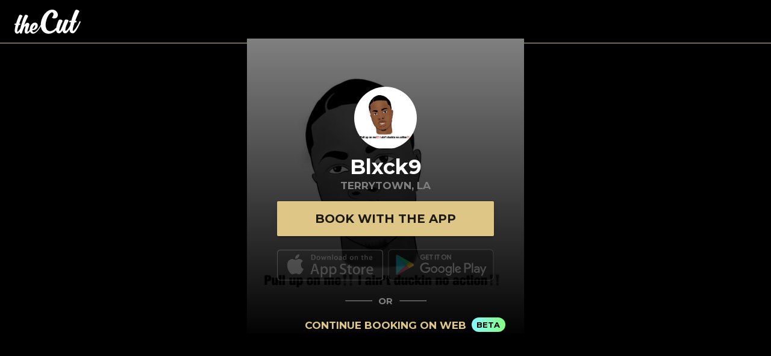

--- FILE ---
content_type: text/html
request_url: https://app.thecut.co/barbers/blxck9/
body_size: 755
content:
<!DOCTYPE html>
<html lang="en">
	<head>
		<script>
			var global = global || window
			var process = {};
		</script>
		<meta charset="utf-8" />
		<link rel="shortcut icon" href="/favicon.ico" />
		<!-- todo: get a real fix to figure out why these fonts are not loading -->
		<link
			href="https://fonts.googleapis.com/css?family=Montserrat:500,600,700,800"
			rel="stylesheet"
			type="text/css"
		/>
		<meta name="viewport" content="width=device-width, initial-scale=1" />
		<meta name="theme-color" content="#000000" />
		<!--
      manifest.json provides metadata used when your web app is installed on a
      user's mobile device or desktop. See https://developers.google.com/web/fundamentals/web-app-manifest/
    -->
		<link rel="manifest" href="/manifest.json" />
		<!-- Somewhere in your site's <head> -->
		<script src="https://js.stripe.com/v3" async></script>
		<title>theCut</title>
		<script type="module" crossorigin src="/assets/index-f51a584c.js"></script>
		<link rel="modulepreload" crossorigin href="/assets/vendor-dc87001b.js">
	</head>
	<body>
		<noscript>You need to enable JavaScript view this page.</noscript>
		<div id="root"></div>
		<!-- Add entry point 👇 -->
		
		<!--
      This HTML file is a template.
      If you open it directly in the browser, you will see an empty page.

      You can add webfonts, meta tags, or analytics to this file.
      The build step will place the bundled scripts into the <body> tag.

      To begin the development, run `npm start` or `yarn start`.
      To create a production bundle, use `npm run build` or `yarn build`.
    -->
	</body>
</html>


--- FILE ---
content_type: image/svg+xml
request_url: https://app.thecut.co/assets/apple-download-781a16c5.svg
body_size: 33755
content:
<?xml version="1.0" encoding="UTF-8"?>
<svg width="1332px" height="387px" viewBox="0 0 1332 387" version="1.1" xmlns="http://www.w3.org/2000/svg" xmlns:xlink="http://www.w3.org/1999/xlink">
    <!-- Generator: Sketch 63.1 (92452) - https://sketch.com -->
    <title>apple-download</title>
    <desc>Created with Sketch.</desc>
    <g id="Page-1" stroke="none" stroke-width="1" fill="none" fill-rule="evenodd">
        <image id="apple-download" x="0" y="0" width="1332" height="387" xlink:href="[data-uri]"></image>
    </g>
</svg>

--- FILE ---
content_type: image/svg+xml
request_url: https://app.thecut.co/assets/a-store-badge-color-google-play-8201b4d1.svg
body_size: 3055
content:
<svg xmlns="http://www.w3.org/2000/svg" width="178" height="53" viewBox="0 0 178 53">
    <defs>
        <linearGradient id="g06dr8xm7a" x1="61.045%" x2="26.513%" y1="4.946%" y2="71.879%">
            <stop offset="0%" stop-color="#00A0FF"/>
            <stop offset="1%" stop-color="#00A1FF"/>
            <stop offset="26%" stop-color="#00BEFF"/>
            <stop offset="51%" stop-color="#00D2FF"/>
            <stop offset="76%" stop-color="#00DFFF"/>
            <stop offset="100%" stop-color="#00E3FF"/>
        </linearGradient>
        <linearGradient id="lxfccz42jb" x1="107.685%" x2="-130.64%" y1="50%" y2="50%">
            <stop offset="0%" stop-color="#FFE000"/>
            <stop offset="41%" stop-color="#FFBD00"/>
            <stop offset="78%" stop-color="orange"/>
            <stop offset="100%" stop-color="#FF9C00"/>
        </linearGradient>
        <linearGradient id="17hm5a1k4c" x1="86.271%" x2="-50.18%" y1="30.873%" y2="136.109%">
            <stop offset="0%" stop-color="#FF3A44"/>
            <stop offset="100%" stop-color="#C31162"/>
        </linearGradient>
        <linearGradient id="5e7gtiqxvd" x1="-18.825%" x2="42.086%" y1="-11.91%" y2="35.079%">
            <stop offset="0%" stop-color="#32A071"/>
            <stop offset="7%" stop-color="#2DA771"/>
            <stop offset="48%" stop-color="#15CF74"/>
            <stop offset="80%" stop-color="#06E775"/>
            <stop offset="100%" stop-color="#00F076"/>
        </linearGradient>
    </defs>
    <g fill="none" fill-rule="evenodd">
        <g fill-rule="nonzero">
            <g>
                <g>
                    <g transform="translate(-715 -512) translate(424 75) translate(126 437) translate(165.467)">
                        <rect width="177.097" height="52.473" fill="#000" rx="8.603"/>
                        <path fill="#A6A6A6" d="M170.538 1.05c3.043 0 5.51 2.466 5.51 5.51v39.354c0 3.043-2.467 5.51-5.51 5.51H6.56c-3.043 0-5.51-2.467-5.51-5.51V6.56c0-3.043 2.467-5.51 5.51-5.51h163.98m0-1.049H6.558C2.937 0 0 2.937 0 6.56v39.354c0 3.623 2.937 6.56 6.56 6.56h163.978c3.623 0 6.56-2.937 6.56-6.56V6.56c0-3.622-2.937-6.559-6.56-6.559z"/>
                        <path fill="#FFF" stroke="#FFF" stroke-width=".5" d="M62.207 13.433c.044.972-.312 1.92-.984 2.624-.754.778-1.803 1.198-2.886 1.154-1.088.024-2.137-.403-2.899-1.18-1.59-1.627-1.59-4.225 0-5.851 1.195-1.168 2.974-1.504 4.513-.853.473.195.895.495 1.233.88l-.695.694c-.529-.636-1.326-.986-2.152-.944-1.414.01-2.649.962-3.018 2.327-.368 1.366.219 2.81 1.436 3.53 1.218.721 2.766.541 3.786-.44.4-.439.633-1.006.656-1.6h-2.86v-.944h3.818c.03.2.047.401.052.603h0zM68.215 10.154L64.673 10.154 64.673 12.646 67.9 12.646 67.9 13.591 64.673 13.591 64.673 16.083 68.215 16.083 68.215 17.054 63.65 17.054 63.65 9.183 68.215 9.183zM72.518 17.054L71.508 17.054 71.508 10.154 69.304 10.154 69.304 9.183 74.774 9.183 74.774 10.154 72.518 10.154zM78.631 17.054L78.631 9.183 79.641 9.183 79.641 17.054zM84.128 17.054L83.118 17.054 83.118 10.154 80.914 10.154 80.914 9.183 86.319 9.183 86.319 10.154 84.128 10.154zM96.564 16.03c-.765.766-1.803 1.197-2.886 1.197-1.083 0-2.12-.43-2.886-1.196-1.54-1.637-1.54-4.189 0-5.825.75-.788 1.798-1.222 2.886-1.194 1.085-.017 2.13.415 2.886 1.194.762.775 1.178 1.826 1.154 2.912.035 1.089-.383 2.143-1.154 2.913h0zm-5.024-.655c.564.572 1.334.894 2.138.894.804 0 1.574-.322 2.138-.894 1.174-1.276 1.174-3.238 0-4.513-.564-.572-1.334-.894-2.138-.894-.804 0-1.574.322-2.138.894-1.174 1.275-1.174 3.237 0 4.513h0zM99.148 17.054L99.148 9.183 100.368 9.183 104.199 15.309 104.199 15.309 104.199 13.787 104.199 9.183 105.209 9.183 105.209 17.054 104.159 17.054 100.158 10.639 100.158 10.639 100.158 12.148 100.158 17.054z"/>
                        <path fill="#FFF" d="M89.388 28.532c-3.086.008-5.582 2.515-5.575 5.602.007 3.086 2.515 5.582 5.601 5.575 3.087-.007 5.583-2.515 5.576-5.601.021-1.49-.563-2.925-1.619-3.976-1.056-1.05-2.493-1.628-3.983-1.6zm0 8.96c-1.386.097-2.69-.663-3.29-1.917-.599-1.254-.37-2.747.576-3.764.947-1.018 2.419-1.353 3.713-.846s2.146 1.753 2.15 3.143c.042.869-.268 1.719-.86 2.356-.594.637-1.419 1.008-2.289 1.028zm-12.226-8.96c-3.086.008-5.583 2.515-5.575 5.602.007 3.086 2.515 5.582 5.601 5.575 3.087-.007 5.583-2.515 5.575-5.601.022-1.49-.562-2.925-1.618-3.976-1.056-1.05-2.493-1.628-3.983-1.6zm0 8.96c-1.386.097-2.691-.663-3.29-1.917-.6-1.254-.37-2.747.576-3.764.946-1.018 2.419-1.353 3.712-.846 1.294.507 2.147 1.753 2.15 3.143.043.869-.267 1.719-.86 2.356-.593.637-1.418 1.008-2.288 1.028zm-14.535-7.241v2.361h5.667c-.089 1.112-.551 2.162-1.312 2.978-1.15 1.171-2.742 1.8-4.381 1.732-3.478 0-6.297-2.82-6.297-6.297 0-3.478 2.819-6.297 6.297-6.297 1.6-.024 3.147.584 4.302 1.692l1.666-1.666c-1.579-1.562-3.72-2.422-5.942-2.387-3.176-.124-6.165 1.5-7.79 4.232s-1.625 6.133 0 8.865 4.614 4.356 7.79 4.232c2.27.09 4.47-.792 6.047-2.427 1.378-1.513 2.112-3.504 2.047-5.549.005-.492-.035-.984-.118-1.47h-7.976zm59.439 1.836c-.7-2.06-2.6-3.475-4.775-3.555-1.45-.002-2.837.595-3.831 1.651-.995 1.057-1.507 2.477-1.416 3.925-.023 2.46 1.575 4.64 3.928 5.359 2.352.718 4.896-.198 6.251-2.25l-1.902-1.312c-.577.962-1.62 1.546-2.742 1.535-1.163.048-2.237-.625-2.702-1.693l7.464-3.082-.275-.578zm-7.609 1.863c-.053-.823.226-1.633.777-2.248.55-.614 1.325-.981 2.149-1.018.864-.053 1.675.417 2.06 1.194l-4.986 2.072zm-6.06 5.405h2.453V22.957h-2.453v16.398zm-4.015-9.576h-.091c-.742-.845-1.815-1.324-2.939-1.312-2.978.144-5.318 2.6-5.318 5.582 0 2.98 2.34 5.437 5.318 5.581 1.126.023 2.204-.458 2.939-1.311h.091v.8c0 2.138-1.14 3.28-2.977 3.28-1.255-.028-2.37-.81-2.82-1.981l-2.126.878c.804 2.02 2.771 3.335 4.946 3.306 2.873 0 5.247-1.692 5.247-5.811v-9.93h-2.27v.918zm-2.82 7.713c-1.784-.111-3.174-1.59-3.174-3.378 0-1.787 1.39-3.267 3.174-3.378.849.037 1.646.416 2.21 1.052.564.635.846 1.473.781 2.32.072.85-.206 1.692-.771 2.332-.565.64-1.367 1.02-2.22 1.052zm31.996-14.535h-5.877v16.398h2.453v-6.218h3.424c1.905.137 3.728-.802 4.722-2.434.995-1.63.995-3.681 0-5.312-.994-1.632-2.817-2.57-4.722-2.434zm0 7.871h-3.424V25.24h3.476c1.003 0 1.93.535 2.431 1.403.502.869.502 1.939 0 2.808-.501.868-1.428 1.403-2.43 1.403l-.053-.026zm15.138-2.348c-1.826-.113-3.544.873-4.368 2.505l2.164.906c.447-.806 1.326-1.274 2.243-1.194.63-.074 1.262.109 1.755.506.493.397.807.976.87 1.606v.157c-.79-.414-1.668-.63-2.559-.63-2.335 0-4.723 1.312-4.723 3.7.047 1.025.508 1.988 1.276 2.668.77.68 1.781 1.019 2.804.94 1.254.069 2.447-.543 3.122-1.6h.08v1.311h2.36v-6.31c0-2.873-2.177-4.539-4.971-4.539l-.053-.026zm-.302 8.986c-.8 0-1.915-.407-1.915-1.39 0-1.312 1.39-1.758 2.624-1.758.78-.02 1.55.17 2.23.55-.17 1.474-1.403 2.595-2.886 2.624l-.053-.026zm13.932-8.606l-2.807 7.11h-.079l-2.912-7.11h-2.624l4.368 9.944-2.492 5.523h2.558l6.717-15.467h-2.729zm-22.039 10.495h2.44V22.957h-2.44v16.398z"/>
                        <path fill="url(#g06dr8xm7a)" d="M13.696 9.891c-.433.511-.653 1.168-.617 1.837v29.017c-.045.67.177 1.33.617 1.837l.091.105 16.254-16.254v-.393L13.787 9.8l-.091.091z"/>
                        <path fill="url(#lxfccz42jb)" d="M35.42 31.851l-5.38-5.418v-.393l5.38-5.418.118.079 6.44 3.647c1.837 1.036 1.837 2.741 0 3.79l-6.414 3.648-.145.065z"/>
                        <path fill="url(#17hm5a1k4c)" d="M35.577 31.773l-5.536-5.536-16.345 16.345c.764.68 1.906.72 2.715.092l19.166-10.901"/>
                        <path fill="url(#5e7gtiqxvd)" d="M35.577 20.7L16.41 9.814c-.804-.637-1.95-.604-2.715.078L30.04 26.237l5.536-5.536z"/>
                        <path fill="#000" d="M35.42 31.654L16.41 42.477c-.776.586-1.847.586-2.624 0l-.091.092.091.105c.777.586 1.848.586 2.624 0l19.166-10.901-.158-.119z" opacity=".2"/>
                        <path fill="#000" d="M13.696 42.398c-.422-.52-.628-1.182-.578-1.85v.197c-.044.67.177 1.33.617 1.837l.092-.092-.131-.092zM41.979 27.942l-6.56 3.712.119.119 6.44-3.647c.775-.328 1.309-1.053 1.391-1.89-.166.758-.682 1.39-1.39 1.706z" opacity=".12"/>
                        <path fill="#FFF" d="M16.411 9.996l25.568 14.535c.708.316 1.224.949 1.39 1.706-.082-.837-.616-1.562-1.39-1.89L16.41 9.814c-1.823-1.05-3.332-.184-3.332 1.915v.197c.04-2.1 1.509-2.965 3.332-1.929z" opacity=".25"/>
                    </g>
                </g>
            </g>
        </g>
    </g>
</svg>
